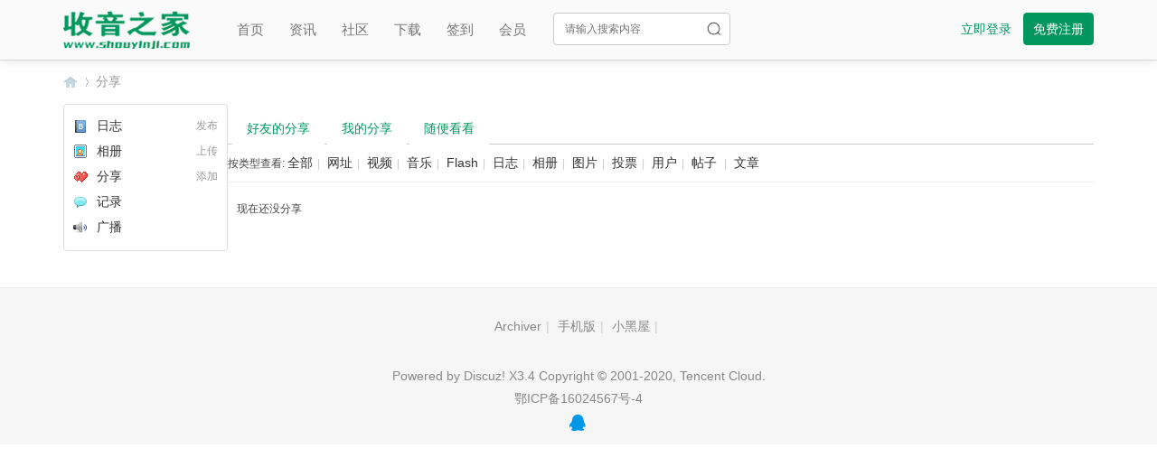

--- FILE ---
content_type: text/html; charset=utf-8
request_url: https://www.shouyinji.com/home.php?mod=space&uid=1181&do=share&view=me&from=space
body_size: 4601
content:
<!DOCTYPE html PUBLIC "-//W3C//DTD XHTML 1.0 Transitional//EN" "http://www.w3.org/TR/xhtml1/DTD/xhtml1-transitional.dtd">
<html xmlns="http://www.w3.org/1999/xhtml">
<head>
<meta http-equiv="Content-Type" content="text/html; charset=utf-8" />
<title>muyui的分享 -  收音之家 -  Powered by Discuz!</title>

<meta name="keywords" content="muyui的分享" />
<meta name="description" content="muyui的分享 ,收音之家" />
<meta name="generator" content="Discuz! X3.4" />
<meta name="author" content="Discuz! Team and Comsenz UI Team" />
<meta name="copyright" content="2001-2020 Tencent Cloud." />
<meta name="MSSmartTagsPreventParsing" content="True" />
<meta http-equiv="MSThemeCompatible" content="Yes" />
<base href="https://www.shouyinji.com/" /><link rel="stylesheet" type="text/css" href="data/cache/style_8_common.css?b1N" /><link rel="stylesheet" type="text/css" href="data/cache/style_8_home_space.css?b1N" /><script type="text/javascript">var STYLEID = '8', STATICURL = 'static/', IMGDIR = 'static/image/common', VERHASH = 'b1N', charset = 'utf-8', discuz_uid = '0', cookiepre = 'cmVi_2132_', cookiedomain = '', cookiepath = '/', showusercard = '1', attackevasive = '0', disallowfloat = 'newthread', creditnotice = '1|威望|,2|金钱|,3|贡献|,4|魅力|,5|赫币|,6|兆币|', defaultstyle = '', REPORTURL = 'aHR0cHM6Ly93d3cuc2hvdXlpbmppLmNvbS9ob21lLnBocD9tb2Q9c3BhY2UmdWlkPTExODEmZG89c2hhcmUmdmlldz1tZSZmcm9tPXNwYWNl', SITEURL = 'https://www.shouyinji.com/', JSPATH = 'static/js/', CSSPATH = 'data/cache/style_', DYNAMICURL = '';</script>
<script src="template/xmyc_lt4/static/js/jquery-3.4.1.js" type="text/javascript"></script>
<script src="static/js/common.js?b1N" type="text/javascript"></script>
<meta name="application-name" content="收音之家" />
<meta name="msapplication-tooltip" content="收音之家" />
<meta name="msapplication-task" content="name=首页;action-uri=https://www.shouyinji.com/portal.php;icon-uri=https://www.shouyinji.com/static/image/common/portal.ico" /><meta name="msapplication-task" content="name=社区;action-uri=https://www.shouyinji.com/forum.php;icon-uri=https://www.shouyinji.com/static/image/common/bbs.ico" />
<meta name="msapplication-task" content="name=群组;action-uri=https://www.shouyinji.com/group.php;icon-uri=https://www.shouyinji.com/static/image/common/group.ico" /><meta name="msapplication-task" content="name=动态;action-uri=https://www.shouyinji.com/home.php;icon-uri=https://www.shouyinji.com/static/image/common/home.ico" /><script src="static/js/home.js?b1N" type="text/javascript"></script>

<link rel="stylesheet" href="template/xmyc_lt4/static/js/font-awesome-4.7.0/css/font-awesome.min.css">
<link rel="stylesheet" href="template/xmyc_lt4/static/css/font/iconfont.css">
</head>

<body id="nv_home" class="pg_space" onkeydown="if(event.keyCode==27) return false;">
<div id="append_parent"></div><div id="ajaxwaitid"></div>
 

<!--这是头部菜单栏-->
<div id="hd" class="topbar" >
<div class="row-inner clear">
<div class="z">
<a>
<h2><a href="./" title="收音之家" class="app-logo"><img src="template/xmyc_lt4/static//logo.png" alt="收音之家" border="0" /></a>
</h2>
</a>
</div>
<div class="z" >
<ul class="xs-15 subnav-ul"><li class="xc-666"id="mn_portal" ><a href="portal.php" hidefocus="true" title="Portal"  >首页<span>Portal</span></a></li>
<li class="xc-666"id="mn_P1" ><a href="https://www.shouyinji.com/zixun/" hidefocus="true"  >资讯</a></li>
<li class="xc-666"id="mn_forum" ><a href="forum.php" hidefocus="true" title="BBS"  >社区<span>BBS</span></a></li>
<li class="xc-666"id="mn_N06ad" ><a href="plugin.php?id=xlwsq_down" hidefocus="true" target="_blank"  >下载</a></li>
<li class="xc-666"id="mn_Nac60" ><a href="plugin.php?id=k_misign:sign" hidefocus="true"  >签到</a></li>
<li class="xc-666"id="mn_N4d9d" onmouseover="showMenu({'ctrlid':this.id,'ctrlclass':'hover','duration':2})"><a href="#" hidefocus="true"  >会员</a></li>
</ul>
</div><div class="z" style="position: relative;">
<form id="scbar_form" method="post" autocomplete="off" onsubmit="searchFocus($('scbar_txt'))" action="search.php?searchsubmit=yes" target="_blank">
<input type="hidden" name="mod" id="scbar_mod" value="search" />
<input type="hidden" name="formhash" value="3f9e6c4b" />
<input type="hidden" name="srchtype" value="title" />
<input type="hidden" name="srhfid" value="0" />
<input type="hidden" name="srhlocality" value="home::space" />
<a href="javascript:;" id="scbar_type" class="xg1" onclick="showMenu(this.id)" hidefocus="true" style="display: none;">搜索</a>
<input placeholder="搜索" type="text" id="scbar_txt" name="srchtxt" value=""  autocomplete="off" x-webkit-speech speech  class="ipt search l"  />
<button type="submit" name="searchsubmit" id="scbar_btn" sc="1" class="pn pnc" value="true" style="position: absolute;right:28px;top:15px;height:34px;">
<img src="template/xmyc_lt4/static/image/search.png" width="16px" /></label>
</button>
</form>
</div>
<ul id="scbar_type_menu" class="p_pop" style="display: none;"><li><a href="javascript:;" rel="forum" class="curtype">帖子</a></li>
<!-- <li><a href="javascript:;" rel="user">用户</a></li> -->
</ul>
<script type="text/javascript">
initSearchmenu('scbar', '');
</script>

<div class="y">
<div class="wrap">
<span><a href="member.php?mod=logging&amp;action=login" class="xs-14 xc-main" style="padding:0 10px;height:34px;line-height: 34px;">立即登录</a></span>
<span><a href="member.php?mod=register" class="b-btn1 xs-14 xc-666" style="padding: 0 10px;">免费注册</a></span>
</div>
</div>

</div>
</div>
<!--左侧二级菜单-->
<ul class="p_pop h_pop" style="display: none">  <li><a href="plugin.php?id=replyreward_7ree:replyreward_7ree" id="mn_plink_replyreward_7ree">回帖奖励</a></li>
 </ul>
<ul class="p_pop h_pop" id="mn_N4d9d_menu" style="display: none"><li><a href="forum.php?mod=guide" hidefocus="true" title="Guide" target="_blank" >导读</a></li><li><a href="home.php" hidefocus="true" target="_blank" >中心</a></li><li><a href="plugin.php?id=keke_integralmall:keke_integralmall" hidefocus="true" target="_blank" >兑换</a></li><li><a href="plugin.php?id=keke_chongzhi" hidefocus="true" target="_blank" >充值</a></li><li><a href="plugin.php?id=bphp_prize:index&pid=1" hidefocus="true" target="_blank" >抽奖</a></li><li><a href="plugin.php?id=boan_group&frame=yes" hidefocus="true" target="_blank" >VIP</a></li><li><a href="home.php?mod=space&do=blog" hidefocus="true" title="Blog" target="_blank" >日志</a></li><li><a href="home.php?mod=space&do=album" hidefocus="true" title="Album" target="_blank" >相册</a></li><li><a href="home.php?mod=space&do=share" hidefocus="true" title="Share" >分享</a></li></ul>
<!--提醒-->
<script type="text/javascript">
jQuery(function(){
var mn_forum_text = jQuery("#mn_group").html();
jQuery("#mn_group").html(mn_forum_text+" <div class='icon'>new</div>");

jQuery(window).scroll(function(){  
var scrollPos=jQuery(window).scrollTop();  
if(scrollPos >0){  
jQuery(".topbar").addClass("fix-top");  
}else{  
jQuery(".topbar").removeClass("fix-top");  
}  
});
//个人更多操作
jQuery(".drop").hover(function(){
var left=jQuery(this).offset().left;
jQuery(".head-dropdown").show().css("left",left-156);
},function(){
jQuery(".head-dropdown").hide();
});
jQuery(".head-dropdown").hover(function(){
jQuery(".head-dropdown").show();
},function(){
jQuery(".head-dropdown").hide();
});


jQuery(".alert").hover(function(){
var left=jQuery(this).offset().left;
jQuery(".alert-dropdown").show().css("left",left-125);
},function(){
jQuery(".alert-dropdown").hide();
});
jQuery(".alert-dropdown").hover(function(){
jQuery(".alert-dropdown").show();
},function(){
jQuery(".alert-dropdown").hide();
});


});
function openLogin(){
layer.open({
type: 2,
title: '',
shadeClose: true, //点击遮罩关闭层
area : ['380px' , '520px'],
content: 'login.html'
});
}
</script>

<div id="wp" class="wp"><div id="pt" class="bm cl">
<div class="z">
<a href="./" class="nvhm" title="首页">收音之家</a> <em>&rsaquo;</em>
<a href="home.php?mod=space&amp;do=share">分享</a>
</div>
</div>
<style id="diy_style" type="text/css"></style>
<div class="wp">
<!--[diy=diy1]--><div id="diy1" class="area"></div><!--[/diy]-->
</div>
<div id="ct" class="wp cl">
<div class="appl"><ul>			
<li><span><a href="home.php?mod=spacecp&ac=blog">发布</a></span><a href="home.php?mod=space&do=blog"><img src="static/image/feed/blog.gif" width="16" height="16" />日志</a></li>			
<li><span><a href="home.php?mod=spacecp&ac=upload">上传</a></span><a href="home.php?mod=space&do=album"><img src="static/image/feed/album.gif" width="16" height="16" />相册</a></li>			
<li><span><a href="home.php?mod=spacecp&ac=share" onclick="showWindow('share', this.href, 'get', 0);return false;">添加</a></span><a href="home.php?mod=space&do=share"><img src="static/image/feed/share.gif" width="16" height="16" />分享</a></li>			
<li><a href="home.php?mod=space&do=doing"><img src="static/image/feed/doing.gif" width="16" height="16" />记录</a></li>			
<li><a href="home.php?mod=follow"><img src="static/image/feed/follow.gif" width="16" height="16" />广播</a></li>			
</ul><hr class="da" /><ul></ul>
</div>
<div class="mn pbm bg-white" >
<!--[diy=diycontenttop]--><div id="diycontenttop" class="area"></div><!--[/diy]-->
<div class="bm bw0">
<ul class="tb cl">
<li><a href="home.php?mod=space&amp;do=share&amp;view=we">好友的分享</a></li>
<li><a href="home.php?mod=space&amp;do=share&amp;view=me">我的分享</a></li>
<li><a href="home.php?mod=space&amp;do=share&amp;view=all">随便看看</a></li>
</ul>
</div>
<p class="tbmu">
按类型查看:
<a href="home.php?mod=space&uid=1181&do=share&view=me&from=space&type=all">全部</a><span class="pipe">|</span>
<a href="home.php?mod=space&uid=1181&do=share&view=me&from=space&type=link">网址</a><span class="pipe">|</span>
<a href="home.php?mod=space&uid=1181&do=share&view=me&from=space&type=video">视频</a><span class="pipe">|</span>
<a href="home.php?mod=space&uid=1181&do=share&view=me&from=space&type=music">音乐</a><span class="pipe">|</span>
<a href="home.php?mod=space&uid=1181&do=share&view=me&from=space&type=flash">Flash</a><span class="pipe">|</span>
<a href="home.php?mod=space&uid=1181&do=share&view=me&from=space&type=blog">日志</a><span class="pipe">|</span>
<a href="home.php?mod=space&uid=1181&do=share&view=me&from=space&type=album">相册</a><span class="pipe">|</span>
<a href="home.php?mod=space&uid=1181&do=share&view=me&from=space&type=pic">图片</a><span class="pipe">|</span>
<a href="home.php?mod=space&uid=1181&do=share&view=me&from=space&type=poll">投票</a><span class="pipe">|</span>
<a href="home.php?mod=space&uid=1181&do=share&view=me&from=space&type=space">用户</a><span class="pipe">|</span>
<a href="home.php?mod=space&uid=1181&do=share&view=me&from=space&type=thread">帖子</a>
<span class="pipe">|</span>
<a href="home.php?mod=space&uid=1181&do=share&view=me&from=space&type=article">文章</a>
</p>
<ul id="share_ul" class="el sl"></ul>
<p class="emp">现在还没分享</p>
</div>
</div>
</div>



<script type="text/javascript">
function succeedhandle_shareadd(url, msg, values) {
share_add(values['sid']);
}
</script></div>
<style type="text/css">
.u-paddingLeft40{padding-left: 40px;}
.footer{margin-top:30px;}
/* 底部的上半部分 */
.footer-t{padding:10px 0px;background-color: #f6f6f6;overflow: hidden;border-top: 1px solid #eee;}
.footer-t .logo-area{width:280px;}
.footer-t .logo-area img{max-height:60px;max-width: 120px;}
.footer-t .about-area{width:174px;}
.footer-t .link-area{width:420px;}
.footer-t .about-area .title,.footer-t .link-area .title{padding:0px;color: #333;}
.footer-t p.text,.footer-t ul,.desc-title{margin-top: 20px;font-size: 14px;color:#888;}
.footer-t ul>li{margin-bottom: 10px;}
.footer-t ul>li a{color:#888;}
.num-title{font-size: 24px;font-weight: 700;color: #00965e;}
.desc-title{margin-top: 5px;margin-bottom: 20px;}
/* #底部的上半部分 */
/* 底部的下半部分 */
.footer-bb{padding:10px 0;font-size:14px;color: #888;text-align: center;}
.qrcode>img{width: 60px;height:60px;margin-top: 5px;}
/* #底部的下半部分 */

[class*="icon-sn-"] {
    display: inline-block;
    background-image: url(template/xmyc_lt4/static/image/icon-sn.svg);
    background-repeat: no-repeat;
    width: 28px;
    height: 28px;
    vertical-align: middle;
    -moz-background-size: auto 56px;
    -o-background-size: auto 56px;
    -webkit-background-size: auto 56px;
    background-size: auto 56px;
}
.icon-sn-weixin {background-position: -252px -28px;}
.icon-sn-qq{background-position:-84px -28px}
.sn-inline {list-style: none;display: inline;margin: 0;padding: 0;vertical-align: text-bottom;}
.sn-inline li {margin-right: 2px;display: inline-block;}
.sn-inline li a {text-indent: 110%;white-space: nowrap;overflow: hidden;text-transform: capitalize;}
</style>
<div id="ft"  >
<!--这是底部内容-->
<div class="footer" >
<div class="footer-t cl">
<div class="row-inner cl">
<ul style="text-align: center;">
<li><a href="archiver/" >Archiver</a><span class="pipe">|</span>
<a href="forum.php?mobile=yes" >手机版</a><span class="pipe">|</span>
<a href="forum.php?mod=misc&action=showdarkroom" >小黑屋</a><span class="pipe">|</span>
<script charset="UTF-8" id="LA_COLLECT" src="//sdk.51.la/js-sdk-pro.min.js"></script>
<script>LA.init({id:"3HbZv2QIlL1xWQgG",ck:"3HbZv2QIlL1xWQgG"})</script></li>
</ul>

</div>
</div>
<div class="footer-bb" >
Powered by Discuz! X3.4 Copyright © 2001-2020, Tencent Cloud.
<br>
<a href="http://beian.miit.gov.cn/" target="_blank" style="color: #888;">鄂ICP备16024567号-4</a> <br>
<ul class="sn-inline">
<li>
<a href="//wpa.qq.com/msgrd?v=3&amp;uin=84120527&amp;site=收音之家&amp;menu=yes&amp;from=discuz" target="_blank" class="icon-sn-qq">QQ</a>
</li>
</ul>
 
</div>
</div></div>
<script src="home.php?mod=misc&ac=sendmail&rand=1768447858" type="text/javascript"></script>

<div id="tophovertree" title="返回顶部"></div>
<script src="template/xmyc_lt4/static/js/topHovertree.js" type="text/javascript"></script>
<script>
    jQuery(function () { initTopHoverTree("tophovertree",100,20,80); })
</script>

</body>
</html>


--- FILE ---
content_type: text/css
request_url: https://www.shouyinji.com/template/xmyc_lt4/static/css/font/iconfont.css
body_size: 2258
content:
@font-face {font-family: "iconfont";
  src: url('iconfont.eot?t=1612491623926'); /* IE9 */
  src: url('iconfont.eot?t=1612491623926#iefix') format('embedded-opentype'), /* IE6-IE8 */
  url('[data-uri]') format('woff2'),
  url('iconfont.woff?t=1612491623926') format('woff'),
  url('iconfont.ttf?t=1612491623926') format('truetype'), /* chrome, firefox, opera, Safari, Android, iOS 4.2+ */
  url('iconfont.svg?t=1612491623926#iconfont') format('svg'); /* iOS 4.1- */
}

.iconfont {
  font-family: "iconfont" !important;
  font-size: 16px;
  font-style: normal;
  -webkit-font-smoothing: antialiased;
  -moz-osx-font-smoothing: grayscale;
}

.icon-qq01:before {
  content: "\e680";
}

.icon-fanhuidingbu:before {
  content: "\e633";
}

.icon-bianji:before {
  content: "\e639";
}

.icon-yijianfankui01:before {
  content: "\e62e";
}

.icon-huiyuanguanli-copy:before {
  content: "\e64f";
}

.icon-qiandao:before {
  content: "\e746";
}

.icon-kefu:before {
  content: "\e662";
}



--- FILE ---
content_type: image/svg+xml
request_url: https://www.shouyinji.com/template/xmyc_lt4/static/image/icon-sn.svg
body_size: 5537
content:
<svg width="364" height="56" viewBox="0 0 364 56" xmlns="http://www.w3.org/2000/svg"><title>icon-sn</title><g fill="none" fill-rule="evenodd"><rect fill="none" width="28" height="28" rx="3"/><g fill="#FFF"><path d="M13.816 13.156h7.42l-.073 2.416h-7.347z"/><path d="M21.856 13.156v.09c.816 6.153-3.262 9.697-8.15 9.651C8.898 22.89 5 18.891 5 13.95 5 9.006 8.898 5 13.706 5c2.513 0 4.626.903 6.07 2.47l-1.698 1.745c-1.059-1.113-2.563-1.723-4.299-1.723-3.469 0-6.281 2.89-6.281 6.457 0 3.566 2.812 6.456 6.281 6.456 3.47 0 5.933-2.061 5.928-6.456.005-.272 0-.536-.018-.793h2.167z"/></g><g transform="translate(112)"><rect fill="none" width="28" height="28" rx="3"/><path d="M10.29 22.667c-2.317 0-4.474-.697-6.29-1.89a8.105 8.105 0 0 0 6.075-1.742c-1.796-.035-3.311-1.251-3.833-2.923a4 4 0 0 0 1.853-.072c-1.877-.387-3.292-2.087-3.292-4.126v-.053a4.01 4.01 0 0 0 1.86.527 4.235 4.235 0 0 1-1.826-3.503c0-.77.202-1.493.555-2.115 2.024 2.546 5.048 4.22 8.458 4.396a4.327 4.327 0 0 1-.107-.959C13.743 7.884 15.581 6 17.847 6c1.18 0 2.246.511 2.995 1.329a8.095 8.095 0 0 0 2.605-1.021 4.203 4.203 0 0 1-1.804 2.327A8.046 8.046 0 0 0 24 7.973a8.46 8.46 0 0 1-2.047 2.178c.007.18.011.362.011.544 0 5.56-4.127 11.972-11.674 11.972" fill="#FFF"/></g><g transform="translate(168)"><rect fill="none" width="28" height="28" rx="3"/><path d="M12.413 5c.056.517.075.954.075 1.689 0 4.728-1.027 8.006-3.417 10.947C7.894 19.066 6.905 19.88 5 20.954c.672.635 1.027 1.132 1.456 2.046 1.307-.854 1.924-1.331 2.895-2.285 1.325-1.291 2.128-2.364 2.875-3.814.766-1.51 1.102-2.424 1.457-4.014.634 2.285 1.344 3.815 2.483 5.424 1.326 1.868 2.465 3 4.743 4.689.448-.954.747-1.43 1.456-2.205-1.232-.696-1.792-1.113-2.894-2.146-1.326-1.232-2.147-2.285-2.95-3.775-1.345-2.543-1.83-4.649-1.83-8.026 0-.477.075-1.59.13-1.848h-2.408z" fill="#FFF"/></g><g transform="translate(224)"><rect fill="none" width="28" height="28" rx="3"/><path d="M6.593 6h14.875v1.74H6.593V6zm1.293 10.358h12.289V9.555H7.885v6.803zm1.782-5.064h8.743v3.326H9.668v-3.326zm7.848 8.985c.536-.85 1.04-1.837 1.507-2.955l-1.787-.677a22.67 22.67 0 0 1-1.623 3.632h-3.111c-.516-1.417-1.098-2.629-1.75-3.632l-1.644.677a24.246 24.246 0 0 1 1.644 2.955h-4.58V22h15.717v-1.721h-4.373z" fill="#FFF"/></g><g transform="translate(28)"><rect fill="none" width="28" height="28" rx="3"/><path d="M23 14.227C23 9.133 18.969 5 14 5s-9 4.133-9 9.227c0 4.073 2.578 7.533 6.152 8.758.457.084.621-.204.621-.444 0-.217-.011-.95-.011-1.718 0 0-2.508.552-3.035-1.094 0 0-.41-1.069-.997-1.345 0 0-.82-.577.06-.565 0 0 .89.072 1.382.95.785 1.417 2.098 1.008 2.613.768.082-.6.317-.997.574-1.237-2.004-.229-4.101-1.022-4.101-4.554 0-1.009.351-1.838.926-2.475-.094-.24-.399-1.177.082-2.45.761-.24 2.484.949 2.484.949a8.279 8.279 0 0 1 4.5 0s1.723-1.19 2.473-.95c.492 1.274.187 2.211.093 2.451.575.637.926 1.466.926 2.475 0 3.544-2.11 4.325-4.113 4.554.328.288.61.84.61 1.706v2.535c0 .24.152.528.609.444C20.422 21.76 23 18.3 23 14.227z" fill="#FFF"/></g><g transform="translate(56)"><rect fill="none" width="28" height="28" rx="3"/><path d="M11.533 18.427c-.323.513-1.015.737-1.529.502-.502-.234-.658-.826-.334-1.328.312-.491.982-.714 1.484-.502.525.223.692.815.38 1.328zm1.05-1.35a.475.475 0 0 1-.57.212c-.2-.09-.256-.302-.145-.503a.488.488 0 0 1 .558-.212c.201.078.268.302.157.503zm1.942 1.194c.67-1.496-.157-3.036-1.797-3.46-1.574-.402-3.349.38-4.04 1.763-.692 1.418-.023 2.991 1.573 3.505 1.652.535 3.594-.29 4.264-1.808zm3.482-1.786c.212 2.176-2.288 4.196-5.603 4.531-3.315.324-6.172-1.172-6.384-3.348-.212-2.176 2.288-4.196 5.603-4.531 3.315-.324 6.172 1.172 6.384 3.348zm3.437.045c0-1.518-1.272-2.378-2.422-2.735-.279-.089-.468-.145-.323-.513.312-.804.346-1.496 0-1.987-.648-.926-2.422-.881-4.453-.022 0-.011-.637.279-.48-.234.312-1.005.267-1.853-.224-2.333-1.104-1.105-4.04.033-6.562 2.556C5.094 13.148 4 15.146 4 16.876c0 3.314 4.241 5.323 8.393 5.323 5.435 0 9.051-3.158 9.051-5.67zm-.826-6.965a2.554 2.554 0 0 0-2.455-.792.653.653 0 0 0-.502.781c.067.357.424.58.781.502a1.267 1.267 0 0 1 1.462 1.63.655.655 0 1 0 1.25.402c.28-.849.1-1.82-.536-2.523zm2.02-1.819c-1.317-1.462-3.247-2.009-5.044-1.63a.763.763 0 0 0-.592.905c.09.413.502.68.915.591a3.765 3.765 0 0 1 3.583 1.16 3.743 3.743 0 0 1 .781 3.684c-.122.402.1.826.503.96a.76.76 0 0 0 .96-.491c.557-1.741.211-3.728-1.106-5.179z" fill="#FFF"/></g><g transform="translate(84)"><rect fill="none" width="28" height="28" rx="3"/><path d="M7.531 13.096C5.964 14.281 5 15.768 5 17.776c0 .372.09.674.231 1.005.06.02.03.1.11.1h.01c.583-.06 1.105-.612 1.326-1.124.02-.05.05-.201.121-.201l.05.03c.15.723 1.125 2.47 1.818 2.632l.02.03c0 .03-.01.03-.02.04-.05.01-.09.02-.14.02-.362.02-.593.19-.904.251-.392.362-.513.522-.513 1.085C7.11 22.95 10.063 23 10.826 23c.864 0 2.36-.18 2.973-.854.261.03.623-.01.864.06 1.155.342 2.15.663 3.375.663.924 0 2.46-.11 3.033-.974.08-.11.06-.23.11-.341-.17-.955-1.094-.904-1.666-1.457.652-.623 1.004-1.406 1.325-2.24l.05-.04c.01 0 .02 0 .03.01.141.261.573 1.215.965 1.215.563 0 .753-1.225.753-1.577 0-1.587-.783-2.973-1.647-4.248-.01-.02-.07-.1-.07-.121 0-.241.18-.512.18-.784 0-.542-.26-1.064-.552-1.506l-.01-.05c-.502-2.36-1.035-4.21-3.395-5.204C16.32 5.211 15.356 5 14.472 5c-1.135 0-2.22.17-3.254.663-1.678.804-3.114 3.144-3.114 5.002-.201.17-.312.703-.302.964-.17.211-.351.663-.351.945 0 .18.01.351.08.522z" fill="#FFF"/></g><g transform="translate(140)"><rect fill="none" width="28" height="28" rx="3"/><path d="M19.385 4.144C19.06 4.096 17.942 4 16.645 4c-2.717 0-4.58 1.659-4.58 4.7v2.62H9v3.557h3.065V24h3.678v-9.123h3.053l.468-3.557h-3.521V9.048c0-1.022.276-1.73 1.755-1.73h1.887V4.143z" fill="#FFF"/></g><g transform="translate(196)"><rect fill="none" width="28" height="28" rx="3"/><path d="M16.761 10.384a2.155 2.155 0 0 0-2.154-2.154c-1.194 0-2.154.96-2.154 2.154 0 .301.056.591.179.86a13.77 13.77 0 0 0-1.474 1.84c-1.372 2.043-2.924 5.503-2.488 10.391a.59.59 0 0 0 .58.525h.056a.595.595 0 0 0 .524-.636c-.334-3.627.436-6.853 2.255-9.587.435-.648.882-1.194 1.283-1.63.357.246.782.391 1.24.391a2.163 2.163 0 0 0 2.153-2.154zm4.252.123A6.506 6.506 0 0 0 14.507 4 6.514 6.514 0 0 0 8 10.507a6.46 6.46 0 0 0 .714 2.957c.145.29.491.402.782.257a.583.583 0 0 0 .245-.781 5.354 5.354 0 0 1 4.766-7.779c2.946 0 5.346 2.4 5.346 5.346s-2.4 5.346-5.346 5.346a4.88 4.88 0 0 1-1.206-.145.592.592 0 0 0-.692.435.595.595 0 0 0 .436.703c.48.1.97.156 1.462.156 3.593 0 6.506-2.913 6.506-6.495z" fill="#FFF"/></g><g transform="translate(252)"><rect fill="none" width="28" height="28" rx="3"/><path d="M9.23 9.306c0 .582-.386.971-.977.971-.58 0-1.171-.389-1.171-.971 0-.594.59-.982 1.17-.982.592 0 .978.388.978.982zm7.982 5.471c0 .4-.387.788-.978.788-.386 0-.773-.389-.773-.788 0-.389.387-.777.773-.777.591 0 .978.388.978.777zm-2.535-5.471c0 .582-.387.971-.967.971-.59 0-1.17-.389-1.17-.971 0-.594.58-.982 1.17-.982.58 0 .967.388.967.982zm6.821 5.471c0 .4-.397.788-.977.788-.387 0-.774-.389-.774-.788 0-.389.387-.777.774-.777.58 0 .977.388.977.777zm-2.857-4.284C17.975 7.342 14.612 5 10.788 5 6.502 5 3 7.924 3 11.647c0 2.148 1.17 3.918 3.115 5.288l-.773 2.353 2.718-1.37c.977.194 1.75.388 2.728.388.247 0 .483-.011.73-.033a5.51 5.51 0 0 1-.247-1.64c0-3.41 2.922-6.183 6.618-6.183.257 0 .505.01.752.043zM25 16.547c0-3.13-3.115-5.676-6.617-5.676-3.706 0-6.617 2.546-6.617 5.676 0 3.13 2.91 5.676 6.617 5.676.773 0 1.557-.205 2.342-.4L22.862 23l-.59-1.953C23.84 19.87 25 18.306 25 16.547z" fill="#FFF"/></g><g transform="translate(280)"><rect fill="#EEE" width="28" height="28" rx="3"/><path d="M8 16a2 2 0 1 0 0-4 2 2 0 0 0 0 4zm6 0a2 2 0 1 0 0-4 2 2 0 0 0 0 4zm6 0a2 2 0 1 0 0-4 2 2 0 0 0 0 4z" fill="#888"/></g><g transform="translate(0 28)"><rect fill="none" width="28" height="28" rx="3"/><g fill="#3182F6"><path d="M13.816 13.156h7.42l-.073 2.416h-7.347z"/><path d="M21.856 13.156v.09c.816 6.153-3.262 9.697-8.15 9.651C8.898 22.89 5 18.891 5 13.95 5 9.006 8.898 5 13.706 5c2.513 0 4.626.903 6.07 2.47l-1.698 1.745c-1.059-1.113-2.563-1.723-4.299-1.723-3.469 0-6.281 2.89-6.281 6.457 0 3.566 2.812 6.456 6.281 6.456 3.47 0 5.933-2.061 5.928-6.456.005-.272 0-.536-.018-.793h2.167z"/></g></g><g transform="translate(280 28)"><rect fill="none" width="28" height="28" rx="3"/><path d="M8 16a2 2 0 1 0 0-4 2 2 0 0 0 0 4zm6 0a2 2 0 1 0 0-4 2 2 0 0 0 0 4zm6 0a2 2 0 1 0 0-4 2 2 0 0 0 0 4z" fill="#888"/></g><g transform="translate(112 28)"><rect fill="none" width="28" height="28" rx="3"/><path d="M10.29 22.667c-2.317 0-4.474-.697-6.29-1.89a8.105 8.105 0 0 0 6.075-1.742c-1.796-.035-3.311-1.251-3.833-2.923a4 4 0 0 0 1.853-.072c-1.877-.387-3.292-2.087-3.292-4.126v-.053a4.01 4.01 0 0 0 1.86.527 4.235 4.235 0 0 1-1.826-3.503c0-.77.202-1.493.555-2.115 2.024 2.546 5.048 4.22 8.458 4.396a4.327 4.327 0 0 1-.107-.959C13.743 7.884 15.581 6 17.847 6c1.18 0 2.246.511 2.995 1.329a8.095 8.095 0 0 0 2.605-1.021 4.203 4.203 0 0 1-1.804 2.327A8.046 8.046 0 0 0 24 7.973a8.46 8.46 0 0 1-2.047 2.178c.007.18.011.362.011.544 0 5.56-4.127 11.972-11.674 11.972" fill="#4BAAF4"/></g><g transform="translate(168 28)"><rect fill="none" width="28" height="28" rx="3"/><path d="M12.413 5c.056.517.075.954.075 1.689 0 4.728-1.027 8.006-3.417 10.947C7.894 19.066 6.905 19.88 5 20.954c.672.635 1.027 1.132 1.456 2.046 1.307-.854 1.924-1.331 2.895-2.285 1.325-1.291 2.128-2.364 2.875-3.814.766-1.51 1.102-2.424 1.457-4.014.634 2.285 1.344 3.815 2.483 5.424 1.326 1.868 2.465 3 4.743 4.689.448-.954.747-1.43 1.456-2.205-1.232-.696-1.792-1.113-2.894-2.146-1.326-1.232-2.147-2.285-2.95-3.775-1.345-2.543-1.83-4.649-1.83-8.026 0-.477.075-1.59.13-1.848h-2.408z" fill="#0B79CB"/></g><g transform="translate(224 28)"><rect fill="none" width="28" height="28" rx="3"/><path d="M6.593 6h14.875v1.74H6.593V6zm1.293 10.358h12.289V9.555H7.885v6.803zm1.782-5.064h8.743v3.326H9.668v-3.326zm7.848 8.985c.536-.85 1.04-1.837 1.507-2.955l-1.787-.677a22.67 22.67 0 0 1-1.623 3.632h-3.111c-.516-1.417-1.098-2.629-1.75-3.632l-1.644.677a24.246 24.246 0 0 1 1.644 2.955h-4.58V22h15.717v-1.721h-4.373z" fill="#1F9832"/></g><g transform="translate(28 28)"><rect fill="none" width="28" height="28" rx="3"/><path d="M23 14.227C23 9.133 18.969 5 14 5s-9 4.133-9 9.227c0 4.073 2.578 7.533 6.152 8.758.457.084.621-.204.621-.444 0-.217-.011-.95-.011-1.718 0 0-2.508.552-3.035-1.094 0 0-.41-1.069-.997-1.345 0 0-.82-.577.06-.565 0 0 .89.072 1.382.95.785 1.417 2.098 1.008 2.613.768.082-.6.317-.997.574-1.237-2.004-.229-4.101-1.022-4.101-4.554 0-1.009.351-1.838.926-2.475-.094-.24-.399-1.177.082-2.45.761-.24 2.484.949 2.484.949a8.279 8.279 0 0 1 4.5 0s1.723-1.19 2.473-.95c.492 1.274.187 2.211.093 2.451.575.637.926 1.466.926 2.475 0 3.544-2.11 4.325-4.113 4.554.328.288.61.84.61 1.706v2.535c0 .24.152.528.609.444C20.422 21.76 23 18.3 23 14.227z" fill="#333"/></g><g transform="translate(56 28)"><rect fill="none" width="28" height="28" rx="3"/><path d="M11.533 18.427c-.323.513-1.015.737-1.529.502-.502-.234-.658-.826-.334-1.328.312-.491.982-.714 1.484-.502.525.223.692.815.38 1.328zm1.05-1.35a.475.475 0 0 1-.57.212c-.2-.09-.256-.302-.145-.503a.488.488 0 0 1 .558-.212c.201.078.268.302.157.503zm1.942 1.194c.67-1.496-.157-3.036-1.797-3.46-1.574-.402-3.349.38-4.04 1.763-.692 1.418-.023 2.991 1.573 3.505 1.652.535 3.594-.29 4.264-1.808zm3.482-1.786c.212 2.176-2.288 4.196-5.603 4.531-3.315.324-6.172-1.172-6.384-3.348-.212-2.176 2.288-4.196 5.603-4.531 3.315-.324 6.172 1.172 6.384 3.348zm3.437.045c0-1.518-1.272-2.378-2.422-2.735-.279-.089-.468-.145-.323-.513.312-.804.346-1.496 0-1.987-.648-.926-2.422-.881-4.453-.022 0-.011-.637.279-.48-.234.312-1.005.267-1.853-.224-2.333-1.104-1.105-4.04.033-6.562 2.556C5.094 13.148 4 15.146 4 16.876c0 3.314 4.241 5.323 8.393 5.323 5.435 0 9.051-3.158 9.051-5.67zm-.826-6.965a2.554 2.554 0 0 0-2.455-.792.653.653 0 0 0-.502.781c.067.357.424.58.781.502a1.267 1.267 0 0 1 1.462 1.63.655.655 0 1 0 1.25.402c.28-.849.1-1.82-.536-2.523zm2.02-1.819c-1.317-1.462-3.247-2.009-5.044-1.63a.763.763 0 0 0-.592.905c.09.413.502.68.915.591a3.765 3.765 0 0 1 3.583 1.16 3.743 3.743 0 0 1 .781 3.684c-.122.402.1.826.503.96a.76.76 0 0 0 .96-.491c.557-1.741.211-3.728-1.106-5.179z" fill="#EC0117"/></g><g transform="translate(84 28)"><rect fill="none" width="28" height="28" rx="3"/><path d="M7.531 13.096C5.964 14.281 5 15.768 5 17.776c0 .372.09.674.231 1.005.06.02.03.1.11.1h.01c.583-.06 1.105-.612 1.326-1.124.02-.05.05-.201.121-.201l.05.03c.15.723 1.125 2.47 1.818 2.632l.02.03c0 .03-.01.03-.02.04-.05.01-.09.02-.14.02-.362.02-.593.19-.904.251-.392.362-.513.522-.513 1.085C7.11 22.95 10.063 23 10.826 23c.864 0 2.36-.18 2.973-.854.261.03.623-.01.864.06 1.155.342 2.15.663 3.375.663.924 0 2.46-.11 3.033-.974.08-.11.06-.23.11-.341-.17-.955-1.094-.904-1.666-1.457.652-.623 1.004-1.406 1.325-2.24l.05-.04c.01 0 .02 0 .03.01.141.261.573 1.215.965 1.215.563 0 .753-1.225.753-1.577 0-1.587-.783-2.973-1.647-4.248-.01-.02-.07-.1-.07-.121 0-.241.18-.512.18-.784 0-.542-.26-1.064-.552-1.506l-.01-.05c-.502-2.36-1.035-4.21-3.395-5.204C16.32 5.211 15.356 5 14.472 5c-1.135 0-2.22.17-3.254.663-1.678.804-3.114 3.144-3.114 5.002-.201.17-.312.703-.302.964-.17.211-.351.663-.351.945 0 .18.01.351.08.522z" fill="#0098E6"/></g><g transform="translate(140 28)"><rect fill="none" width="28" height="28" rx="3"/><path d="M19.385 4.144C19.06 4.096 17.942 4 16.645 4c-2.717 0-4.58 1.659-4.58 4.7v2.62H9v3.557h3.065V24h3.678v-9.123h3.053l.468-3.557h-3.521V9.048c0-1.022.276-1.73 1.755-1.73h1.887V4.143z" fill="#4862A3"/></g><g transform="translate(196 28)"><rect fill="none" width="28" height="28" rx="3"/><path d="M16.761 10.384a2.155 2.155 0 0 0-2.154-2.154c-1.194 0-2.154.96-2.154 2.154 0 .301.056.591.179.86a13.77 13.77 0 0 0-1.474 1.84c-1.372 2.043-2.924 5.503-2.488 10.391a.59.59 0 0 0 .58.525h.056a.595.595 0 0 0 .524-.636c-.334-3.627.436-6.853 2.255-9.587.435-.648.882-1.194 1.283-1.63.357.246.782.391 1.24.391a2.163 2.163 0 0 0 2.153-2.154zm4.252.123A6.506 6.506 0 0 0 14.507 4 6.514 6.514 0 0 0 8 10.507a6.46 6.46 0 0 0 .714 2.957c.145.29.491.402.782.257a.583.583 0 0 0 .245-.781 5.354 5.354 0 0 1 4.766-7.779c2.946 0 5.346 2.4 5.346 5.346s-2.4 5.346-5.346 5.346a4.88 4.88 0 0 1-1.206-.145.592.592 0 0 0-.692.435.595.595 0 0 0 .436.703c.48.1.97.156 1.462.156 3.593 0 6.506-2.913 6.506-6.495z" fill="#0D9DD4"/></g><g transform="translate(252 28)"><rect fill="none" width="28" height="28" rx="3"/><path d="M9.23 9.306c0 .582-.386.971-.977.971-.58 0-1.171-.389-1.171-.971 0-.594.59-.982 1.17-.982.592 0 .978.388.978.982zm7.982 5.471c0 .4-.387.788-.978.788-.386 0-.773-.389-.773-.788 0-.389.387-.777.773-.777.591 0 .978.388.978.777zm-2.535-5.471c0 .582-.387.971-.967.971-.59 0-1.17-.389-1.17-.971 0-.594.58-.982 1.17-.982.58 0 .967.388.967.982zm6.821 5.471c0 .4-.397.788-.977.788-.387 0-.774-.389-.774-.788 0-.389.387-.777.774-.777.58 0 .977.388.977.777zm-2.857-4.284C17.975 7.342 14.612 5 10.788 5 6.502 5 3 7.924 3 11.647c0 2.148 1.17 3.918 3.115 5.288l-.773 2.353 2.718-1.37c.977.194 1.75.388 2.728.388.247 0 .483-.011.73-.033a5.51 5.51 0 0 1-.247-1.64c0-3.41 2.922-6.183 6.618-6.183.257 0 .505.01.752.043zM25 16.547c0-3.13-3.115-5.676-6.617-5.676-3.706 0-6.617 2.546-6.617 5.676 0 3.13 2.91 5.676 6.617 5.676.773 0 1.557-.205 2.342-.4L22.862 23l-.59-1.953C23.84 19.87 25 18.306 25 16.547z" fill="#00B500"/></g><g transform="translate(308)"><rect fill="none" width="28" height="28" rx="3"/><path d="M14 5c-4.969 0-9 4.031-9 9s4.031 9 9 9 9-4.031 9-9-4.031-9-9-9zm3.21 6.105c.13-.082.34-.187.505-.14.129.035.234.082.082.187-.07.047-.176 0-.258.024.106.023.258.07.211.176.305.175-.094.386-.293.363.094.012-.2.187-.2.176-.105.058-.245.058-.327.164-.094.129.035.351-.14.304-.071.153-.34.07-.458.235.129.14-.129.34-.258.164-.117.047-.058.176-.176.246.047.07.059.14-.023.187.023-.011.164.106.2.118-.024.058-.071.105-.13.105.059.152-.07.316-.175.41-.118.094-.387.188-.422.211-.211.2-.352.492.023.574.012 0 .012.387.024.399.023.14.082.55-.165.398-.117-.058-.187-.386-.222-.515-.035-.141-.047-.141-.14-.282-.153.176-.177.047-.306-.035-.128-.07-.316-.047-.386-.117-.176.129-.305.094-.34-.105-.047.093.047.234.035.27-.059.116-.164.093-.258.023-.152-.118-.48.082-.656 0 .012 0 .059.046.094.07-.035.14-.117.058-.188.105-.082.059-.152.176-.222.235.152.293-.012.574 0 .89 0 .235.152.645.375.774.105.058.457.082.562.035.164-.07.14-.2.2-.34.058-.152.128-.223.304-.234.504-.024.117.386.059.597-.036.153-.047.328-.07.47.058.023.117.01.175.01 0-.046.035-.105.035-.14.07.117.305.153.375.012.082.14.246.246.27.41.023.164.176.34-.047.34-.164 0 .023.328.047.387.129.234.34.328.574.21 0 .094-.035.352-.164.376-.117.023-.34-.223-.293-.352a.187.187 0 0 1-.082.105c-.117-.14-.316-.21-.422-.351-.023-.035-.34-.516-.27-.54-.164.071-.492-.046-.644-.128-.246-.129-.281-.469-.586-.422-.21.035-.27.117-.516.023-.164-.058-.304-.175-.468-.257-.188-.106-.516-.211-.586-.446-.07-.187-.047-.41-.153-.586-.07-.117-.28-.351-.433-.351.14 0-.13-.352-.164-.387-.13-.152-.598-.562-.504-.797.023-.035-.235-.129-.281-.14.046.117.058.246.117.351.058.117.129.223.199.34.129.211.305.469.281.727-.152.046-.105-.176-.152-.27-.082-.152-.305-.152-.363-.316.023-.012.035-.012.058-.024.012-.199-.281-.363-.234-.504-.164-.129-.164-.375-.281-.539-.106-.152-.282-.222-.434-.328-.059-.035-.48-.574-.328-.61-.235.06-.352-.491-.317-.632 0 0-.023 0-.023-.012.047-.14-.035-.867.152-.879-.129.012-.164-.304-.129-.363.024-.047.2.129.211.152.07-.035.141-.129.118-.21-.036-.094-.164-.176-.246-.247-.036-.023-.504-.328-.516-.316.047-.082.035-.164-.035-.223-.223.176-.106-.164-.223-.199a.329.329 0 0 1-.14-.094 7.618 7.618 0 0 1 2.753-2.601c.07-.012.164-.012.258-.012.211.024.328.2.48.305.024-.059-.023-.153-.058-.211.035-.094.176-.117.258-.14.105-.013.258-.036.351.01-.07-.105-.152-.198-.234-.292-.012.012-.047.035-.059.059-.128-.106-.375.035-.492.082-.094.046-.176.105-.27.14a.2.2 0 0 1-.14.012 7.117 7.117 0 0 1 1.102-.48c.07.046.14.128.246.21-.07-.058-.07.211-.047.258.129.176.41.059.586.059-.012 0 .515.07.41-.059.082.117.082.293.187.399.106-.106-.046-.223.024-.329.023-.046.234-.105.305-.14.082-.059-.059-.14-.094-.164-.117-.07-.574-.106-.352-.375.082-.094.375-.047.469.012.129.07.27.199.094.316.082.012.469.117.41.27.035-.07.094-.176.187-.176.106.011.13.258.176.316.164.293.446-.293.492-.27-.21-.081.188-.187.293-.152.082.035.211.317.059.305.129.117.14.375-.094.363-.164-.012-.351-.234-.504-.058-.105.117-.152.293-.258.398-.164.164-.386.152-.585.129.082.012-.176.281-.2.328a.664.664 0 0 0-.14.27c-.024.117 0 .246-.059.363.2-.059.305.305.223.316.246-.035.445-.035.68.047.164.059.41.13.48.305.047-.07.27-.035.34-.012.14.07.152.223.187.352.047.175.2.468.399.375.035-.024.293-.14.199-.211-.094-.082-.2-.293-.106-.41.094-.13.317-.164.375-.329.094-.27-.28-.234-.28-.433 0-.117.152-.152.14-.293 0-.117-.176-.352-.035-.434.117-.07.68.047.785.117.105.07.433.165.457.27h-.059c.094.082.176.258.012.305.105-.024.41.093.2.164.07-.035.128-.012.198-.059.082-.047.13-.129.235-.07.023.012.152-.246.222-.235.106.012.13.165.176.235.047.105.176.14.223.246.082.2.047.387.316.457.082.023.305-.105.293.07.047-.047.07-.082.07-.093.012.164.083.351.282.328 0 0 0 .222-.024.258-.07.105-.246.082-.351.14-.035.012-.317.258-.281.293-.153-.176-.399-.176-.598-.129-.211.035-.41.059-.61.14-.093.048-.187.095-.257.177-.035.046-.094.257-.153.27.118-.024.176-.153.27-.224zM15.3 21.383a1.974 1.974 0 0 1-.023-.188c-.011-.187.188-.316.176-.492-.129-.035-.164-.164-.14-.305.023-.199.199-.34.34-.468.14-.13.175-.399.14-.563-.059-.281-.059-.574-.105-.855.011.07.21.047.246.14.046-.082.07-.187.129-.27.046-.07.128-.093.199-.152.117-.07.363-.34.504-.175.117.14-.176.293-.024.422.047-.094 0-.235.094-.329.187-.21.316.024.504.082.2.06.27.13.422.258-.047-.047.187-.129.21-.14.223-.047.317.082.47.199.163.117.421.2.398.433.117.024.187.06.281.094.094.047.223.024.293.094a7.439 7.439 0 0 1-4.113 2.215z" fill="#FFF"/></g><g transform="translate(308 28)"><rect fill="none" width="28" height="28" rx="3"/><path d="M14 5c-4.969 0-9 4.031-9 9s4.031 9 9 9 9-4.031 9-9-4.031-9-9-9zm3.21 6.105c.13-.082.34-.187.505-.14.129.035.234.082.082.187-.07.047-.176 0-.258.024.106.023.258.07.211.176.305.175-.094.386-.293.363.094.012-.2.187-.2.176-.105.058-.245.058-.327.164-.094.129.035.351-.14.304-.071.153-.34.07-.458.235.129.14-.129.34-.258.164-.117.047-.058.176-.176.246.047.07.059.14-.023.187.023-.011.164.106.2.118-.024.058-.071.105-.13.105.059.152-.07.316-.175.41-.118.094-.387.188-.422.211-.211.2-.352.492.023.574.012 0 .012.387.024.399.023.14.082.55-.165.398-.117-.058-.187-.386-.222-.515-.035-.141-.047-.141-.14-.282-.153.176-.177.047-.306-.035-.128-.07-.316-.047-.386-.117-.176.129-.305.094-.34-.105-.047.093.047.234.035.27-.059.116-.164.093-.258.023-.152-.118-.48.082-.656 0 .012 0 .059.046.094.07-.035.14-.117.058-.188.105-.082.059-.152.176-.222.235.152.293-.012.574 0 .89 0 .235.152.645.375.774.105.058.457.082.562.035.164-.07.14-.2.2-.34.058-.152.128-.223.304-.234.504-.024.117.386.059.597-.036.153-.047.328-.07.47.058.023.117.01.175.01 0-.046.035-.105.035-.14.07.117.305.153.375.012.082.14.246.246.27.41.023.164.176.34-.047.34-.164 0 .023.328.047.387.129.234.34.328.574.21 0 .094-.035.352-.164.376-.117.023-.34-.223-.293-.352a.187.187 0 0 1-.082.105c-.117-.14-.316-.21-.422-.351-.023-.035-.34-.516-.27-.54-.164.071-.492-.046-.644-.128-.246-.129-.281-.469-.586-.422-.21.035-.27.117-.516.023-.164-.058-.304-.175-.468-.257-.188-.106-.516-.211-.586-.446-.07-.187-.047-.41-.153-.586-.07-.117-.28-.351-.433-.351.14 0-.13-.352-.164-.387-.13-.152-.598-.562-.504-.797.023-.035-.235-.129-.281-.14.046.117.058.246.117.351.058.117.129.223.199.34.129.211.305.469.281.727-.152.046-.105-.176-.152-.27-.082-.152-.305-.152-.363-.316.023-.012.035-.012.058-.024.012-.199-.281-.363-.234-.504-.164-.129-.164-.375-.281-.539-.106-.152-.282-.222-.434-.328-.059-.035-.48-.574-.328-.61-.235.06-.352-.491-.317-.632 0 0-.023 0-.023-.012.047-.14-.035-.867.152-.879-.129.012-.164-.304-.129-.363.024-.047.2.129.211.152.07-.035.141-.129.118-.21-.036-.094-.164-.176-.246-.247-.036-.023-.504-.328-.516-.316.047-.082.035-.164-.035-.223-.223.176-.106-.164-.223-.199a.329.329 0 0 1-.14-.094 7.618 7.618 0 0 1 2.753-2.601c.07-.012.164-.012.258-.012.211.024.328.2.48.305.024-.059-.023-.153-.058-.211.035-.094.176-.117.258-.14.105-.013.258-.036.351.01-.07-.105-.152-.198-.234-.292-.012.012-.047.035-.059.059-.128-.106-.375.035-.492.082-.094.046-.176.105-.27.14a.2.2 0 0 1-.14.012 7.117 7.117 0 0 1 1.102-.48c.07.046.14.128.246.21-.07-.058-.07.211-.047.258.129.176.41.059.586.059-.012 0 .515.07.41-.059.082.117.082.293.187.399.106-.106-.046-.223.024-.329.023-.046.234-.105.305-.14.082-.059-.059-.14-.094-.164-.117-.07-.574-.106-.352-.375.082-.094.375-.047.469.012.129.07.27.199.094.316.082.012.469.117.41.27.035-.07.094-.176.187-.176.106.011.13.258.176.316.164.293.446-.293.492-.27-.21-.081.188-.187.293-.152.082.035.211.317.059.305.129.117.14.375-.094.363-.164-.012-.351-.234-.504-.058-.105.117-.152.293-.258.398-.164.164-.386.152-.585.129.082.012-.176.281-.2.328a.664.664 0 0 0-.14.27c-.024.117 0 .246-.059.363.2-.059.305.305.223.316.246-.035.445-.035.68.047.164.059.41.13.48.305.047-.07.27-.035.34-.012.14.07.152.223.187.352.047.175.2.468.399.375.035-.024.293-.14.199-.211-.094-.082-.2-.293-.106-.41.094-.13.317-.164.375-.329.094-.27-.28-.234-.28-.433 0-.117.152-.152.14-.293 0-.117-.176-.352-.035-.434.117-.07.68.047.785.117.105.07.433.165.457.27h-.059c.094.082.176.258.012.305.105-.024.41.093.2.164.07-.035.128-.012.198-.059.082-.047.13-.129.235-.07.023.012.152-.246.222-.235.106.012.13.165.176.235.047.105.176.14.223.246.082.2.047.387.316.457.082.023.305-.105.293.07.047-.047.07-.082.07-.093.012.164.083.351.282.328 0 0 0 .222-.024.258-.07.105-.246.082-.351.14-.035.012-.317.258-.281.293-.153-.176-.399-.176-.598-.129-.211.035-.41.059-.61.14-.093.048-.187.095-.257.177-.035.046-.094.257-.153.27.118-.024.176-.153.27-.224zM15.3 21.383a1.974 1.974 0 0 1-.023-.188c-.011-.187.188-.316.176-.492-.129-.035-.164-.164-.14-.305.023-.199.199-.34.34-.468.14-.13.175-.399.14-.563-.059-.281-.059-.574-.105-.855.011.07.21.047.246.14.046-.082.07-.187.129-.27.046-.07.128-.093.199-.152.117-.07.363-.34.504-.175.117.14-.176.293-.024.422.047-.094 0-.235.094-.329.187-.21.316.024.504.082.2.06.27.13.422.258-.047-.047.187-.129.21-.14.223-.047.317.082.47.199.163.117.421.2.398.433.117.024.187.06.281.094.094.047.223.024.293.094a7.439 7.439 0 0 1-4.113 2.215z" fill="#4A90E2"/></g><g transform="translate(336)"><rect fill="none" width="28" height="28" rx="3"/><path d="M9.09 10.524H5.223V22H9.09V10.524zm.246-3.544C9.324 5.857 8.504 5 7.18 5 5.867 5 5 5.857 5 6.98c0 1.1.832 1.98 2.133 1.98h.023c1.348 0 2.192-.88 2.18-1.98zM23 15.422c0-3.52-1.898-5.165-4.441-5.165-2.086 0-3 1.147-3.504 1.934h.023v-1.667h-3.855s.047 1.077 0 11.476h3.855v-6.404c0-.347.035-.683.129-.938.281-.683.914-1.39 1.98-1.39 1.395 0 1.958 1.054 1.958 2.594V22H23v-6.578z" fill="#FFF"/></g><g transform="translate(336 28)"><rect fill="none" width="28" height="28" rx="3"/><rect fill="#0077B9" x="5" y="5" width="18" height="18" rx="2"/><path d="M10.727 11.574H8.148V19h2.579v-7.426zm.164-2.293C10.883 8.554 10.336 8 9.453 8 8.578 8 8 8.554 8 9.281c0 .712.555 1.282 1.422 1.282h.015c.899 0 1.461-.57 1.454-1.282zM20 14.744c0-2.278-1.266-3.342-2.96-3.342-1.392 0-2 .742-2.337 1.251h.016v-1.079h-2.57s.03.697 0 7.426h2.57v-4.144c0-.225.023-.442.086-.607.187-.442.61-.899 1.32-.899.93 0 1.305.682 1.305 1.679V19H20v-4.256z" fill="#FFF"/></g></g></svg>